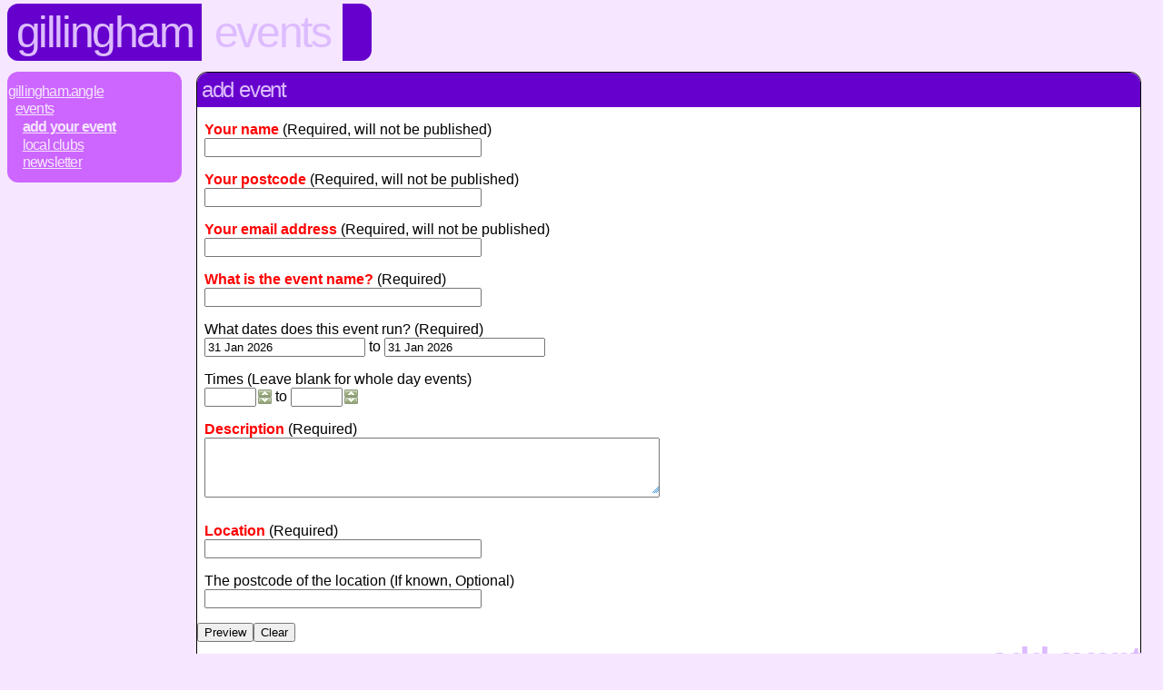

--- FILE ---
content_type: text/html; charset=UTF-8
request_url: http://www.gillingham-dorset.angle.uk.com/events/place
body_size: 2238
content:
<!DOCTYPE html>
<html>
 <head>
  <title>gillingham.events.add-event</title>
  <link rel="stylesheet" type="text/css" href="../styles.css" title="Normal">
  <link rel="canonical" href="http://www.gillingham-dorset.angle.uk.com/events/place">
  <link rel="stylesheet" type="text/css" href="http://www.angle.uk.com/jquery/jquery-ui.css">
  <link rel="stylesheet" type="text/css" href="http://www.angle.uk.com/timeentry/jquery.timeentry.css">
  <style TYPE="text/css"><!--
.ui-resizable-se
{
	bottom: 17px;
}
  --></style>
  <script type="text/javascript" src="http://ajax.googleapis.com/ajax/libs/jquery/1.6.4/jquery.min.js"></script>
  <script type="text/javascript" src="http://ajax.googleapis.com/ajax/libs/jqueryui/1.8.16/jquery-ui.min.js"></script>
  <script type="text/javascript" src="http://www.angle.uk.com/timeentry/jquery.timeentry.js"></script>
  <script type="text/javascript"><!--
$(function() {
	$( "#description" ).resizable({
		handles: "se"
	});

	var dates = $( "#sdateui, #edateui" ).datepicker({
		altFormat: "yy-mm-dd",
		showOtherMonths: true,
		selectOtherMonths: true,
		minDate: 0,
		maxDate: "+2Y"	,
		showAnim: "blind",
		dateFormat: "d M yy",
		onSelect: function( selectedDate ) {
			var option = this.id == "sdateui" ? "minDate" : "maxDate",
				instance = $( this ).data( "datepicker" ),
				date = $.datepicker.parseDate(
					instance.settings.dateFormat ||
					$.datepicker._defaults.dateFormat,
					selectedDate, instance.settings );
			dates.not( this ).datepicker( "option", option, date );
		}
	});

	$( "#sdateui" ).datepicker( "option", "altField", "#sdate" );
	$( "#edateui" ).datepicker( "option", "altField", "#edate" );

	$('.timeRange').timeEntry({
		show24Hours: true,
		timeSteps: [1, 5, 0],
		spinnerImage: 'http://www.angle.uk.com/timeentry/spinnerUpDown.png', 
		spinnerSize: [15, 16, 0], spinnerBigSize: [30, 32, 0], 
		spinnerIncDecOnly: true,
		beforeShow: customRange
	}); 

	function customRange(input) { 
		return {minTime: (input.id == 'etime' ? 
			$('#stime').timeEntry('getTime') : null),  
			maxTime: (input.id == 'stime' ? 
			$('#etime').timeEntry('getTime') : null)}; 
	}

	$('#locname').autocomplete({
		source: "venues",
		minLength: 3,
		select: function( event, ui ) {
			$('#locpostcode').val( ui.item.Postcode );
			$('#tag').val( ui.item.Tag );
			$('#locaddr').html( ui.item.Address );
		},
		_renderItem: function( ul, item ) {
			return $( "<li>" )
			.append( "<a>" + item.label + "<br>" + item.Address + "</a>" )
			.appendTo( ul );
		}
	});
});
// --></script>
 </head>
 <body class="events">
  <div id="header" itemscope itemtype="http://data-vocabulary.org/Breadcrumb">
   <h1 itemprop="title"><a href="../">Gillingham</a></h1>
   <span itemprop="child" itemscope itemtype="http://data-vocabulary.org/Breadcrumb"><h2 itemprop="title"><a href="./" itemprop="url">Events</a></h2>
   <span itemprop="child" itemscope itemtype="http://data-vocabulary.org/Breadcrumb"><h3 itemprop="title"><a href="place" itemprop="url">Add Event</a></h3></span></span>
   <div class="tail">&nbsp;</div>
  </div>
  <div class="navbar">
   <a href="../">Gillingham.Angle</a>
   <span class="category">
    <span class="sep"> : </span><a href="./">Events</a>
    <span class="category">
     <span class="sep"> : </span><a href="place" id="thispage">Add Your Event</a>
     <span class="sep"> : </span><a href="./#clubs">Local Clubs</a>
     <span class="sep"> : </span><a href="newsletter.html">Newsletter</a>
    </span>
   </span>
  </div>
  <div class="section">
   <h2 class="shevent">Add Event</h2>
   <form method="post" action="place">
    <input type="hidden" name="action" value="confirm">
    <p>
     <label for="realname" class="highlight">Your name</label> (Required, will not be published)<br>
     <input type="text" size="36" maxlength="50" name="realname" value="" required>
    </p>
    <p title="This information is collected for statistical reasons so that we know where our users are located. It is required to be a syntactically valid UK postcode to prevent misuse">
     <label for="postcode" class="highlight">Your postcode</label> (Required, will not be published)<br>
     <input type="text" size="36" maxlength="8" name="postcode" value="" required>
    </p>
    <p title="We will use this email address to send you a confirmation of your event, and use it should we need to contact you about this event. We will not use it for any other purpose, nor pass it on to any third party">
     <label for="email" class="highlight">Your email address</label> (Required, will not be published)<br>
     <input type="email" size="36" maxlength="50" name="email" value="" required>
    </p>
    <p>
     <label for="eventname" class="highlight">What is the event name?</label> (Required)<br>
     <input type="text" size="36" maxlength="250" name="eventname" value="" required>
    </p>
    <p>
     What dates does this event run? (Required)<br>
     <input type="text" id="sdateui" value="1 Jan 1970"><input type="hidden" name="sdate" id="sdate" value=""> to
     <input type="text" id="edateui" value="1 Jan 1970"><input type="hidden" name="edate" id="edate" value="">
    </p>
    <p>
     Times (Leave blank for whole day events)<br>
     <input type="text" size="5" maxlength="6" name="stime" id="stime" class="timeRange" value=""> to
     <input type="text" size="5" maxlength="6" name="etime" id="etime" class="timeRange" value="">
    <p>
     <label for="description" class="highlight">Description</label> (Required)<br>
     <textarea ROWS=4 COLS=60 name="description" id="description"></textarea>
    </p>
    <p>
     <label for="locname" class="highlight">Location</label> (Required)<br>
     <input type="text" size="36" maxlength="50" name="locname" id="locname" value="" required>
    </p>
    <p title="If a postcode is specified for the location, then users will be able to click a link for a map to show them where the location is">
     <label for="locpostcode">The postcode of the location</label> (If known, Optional)<br>
     <input type="text" size="36" maxlength="8" name="locpostcode" id="locpostcode" value=""><span id="locaddr"></span>
     <input type="hidden" name="tag" id="tag" value="">
    </p>
    <input type="submit" value="Preview"><INPUT TYPE="reset" VALUE="Clear">
   </form>
   <div class="footer">Add Event</div>
  </div>
  <p class="footer">&copy; 2000 -  2026 &mdash; local.angle group, <a href="/terms.html">All rights reserved</a>.<a href="http://www.angle.uk.com/spirit.php"><span style="display: none;">lightweight</span></a></p> 
 </body>
</html>


--- FILE ---
content_type: application/javascript
request_url: http://www.angle.uk.com/timeentry/jquery.timeentry.js
body_size: 10000
content:
/* http://keith-wood.name/timeEntry.html
   Time entry for jQuery v1.4.9.
   Written by Keith Wood (kbwood{at}iinet.com.au) June 2007.
   Dual licensed under the GPL (http://dev.jquery.com/browser/trunk/jquery/GPL-LICENSE.txt) and 
   MIT (http://dev.jquery.com/browser/trunk/jquery/MIT-LICENSE.txt) licenses. 
   Please attribute the author if you use it. */

/* Turn an input field into an entry point for a time value.
   The time can be entered via directly typing the value,
   via the arrow keys, or via spinner buttons.
   It is configurable to show 12 or 24-hour time, to show or hide seconds,
   to enforce a minimum and/or maximum time, to change the spinner image,
   and to constrain the time to steps, e.g. only on the quarter hours.
   Attach it with $('input selector').timeEntry(); for default settings,
   or configure it with options like:
   $('input selector').timeEntry(
      {spinnerImage: 'spinnerSquare.png', spinnerSize: [20, 20, 0]}); */

(function($) { // Hide scope, no $ conflict

/* TimeEntry manager.
   Use the singleton instance of this class, $.timeEntry, to interact with the time entry
   functionality. Settings for (groups of) fields are maintained in an instance object
   (TimeEntryInstance), allowing multiple different settings on the same page. */
function TimeEntry() {
	this._disabledInputs = []; // List of time entry inputs that have been disabled
	this.regional = []; // Available regional settings, indexed by language code
	this.regional[''] = { // Default regional settings
		show24Hours: false, // True to use 24 hour time, false for 12 hour (AM/PM)
		separator: ':', // The separator between time fields
		ampmPrefix: '', // The separator before the AM/PM text
		ampmNames: ['AM', 'PM'], // Names of morning/evening markers
		spinnerTexts: ['Now', 'Previous field', 'Next field', 'Increment', 'Decrement']
		// The popup texts for the spinner image areas
	};
	this._defaults = {
		appendText: '', // Display text following the input box, e.g. showing the format
		showSeconds: false, // True to show seconds as well, false for hours/minutes only
		timeSteps: [1, 1, 1], // Steps for each of hours/minutes/seconds when incrementing/decrementing
		initialField: 0, // The field to highlight initially, 0 = hours, 1 = minutes, ...
		useMouseWheel: true, // True to use mouse wheel for increment/decrement if possible,
			// false to never use it
		defaultTime: null, // The time to use if none has been set, leave at null for now
		minTime: null, // The earliest selectable time, or null for no limit
		maxTime: null, // The latest selectable time, or null for no limit
		spinnerImage: 'spinnerDefault.png', // The URL of the images to use for the time spinner
			// Seven images packed horizontally for normal, each button pressed, and disabled
		spinnerSize: [20, 20, 8], // The width and height of the spinner image,
			// and size of centre button for current time
		spinnerBigImage: '', // The URL of the images to use for the expanded time spinner
			// Seven images packed horizontally for normal, each button pressed, and disabled
		spinnerBigSize: [40, 40, 16], // The width and height of the expanded spinner image,
			// and size of centre button for current time
		spinnerIncDecOnly: false, // True for increment/decrement buttons only, false for all
		spinnerRepeat: [500, 250], // Initial and subsequent waits in milliseconds
			// for repeats on the spinner buttons
		beforeShow: null, // Function that takes an input field and
			// returns a set of custom settings for the time entry
		beforeSetTime: null // Function that runs before updating the time,
			// takes the old and new times, and minimum and maximum times as parameters,
			// and returns an adjusted time if necessary
	};
	$.extend(this._defaults, this.regional['']);
}

var PROP_NAME = 'timeEntry';

$.extend(TimeEntry.prototype, {
	/* Class name added to elements to indicate already configured with time entry. */
	markerClassName: 'hasTimeEntry',

	/* Override the default settings for all instances of the time entry.
	   @param  options  (object) the new settings to use as defaults (anonymous object)
	   @return  (DateEntry) this object */
	setDefaults: function(options) {
		extendRemove(this._defaults, options || {});
		return this;
	},

	/* Attach the time entry handler to an input field.
	   @param  target   (element) the field to attach to
	   @param  options  (object) custom settings for this instance */
	_connectTimeEntry: function(target, options) {
		var input = $(target);
		if (input.hasClass(this.markerClassName)) {
			return;
		}
		var inst = {};
		inst.options = $.extend({}, options);
		inst._selectedHour = 0; // The currently selected hour
		inst._selectedMinute = 0; // The currently selected minute
		inst._selectedSecond = 0; // The currently selected second
		inst._field = 0; // The selected subfield
		inst.input = $(target); // The attached input field
		$.data(target, PROP_NAME, inst);
		var spinnerImage = this._get(inst, 'spinnerImage');
		var spinnerText = this._get(inst, 'spinnerText');
		var spinnerSize = this._get(inst, 'spinnerSize');
		var appendText = this._get(inst, 'appendText');
		var spinner = (!spinnerImage ? null : 
			$('<span class="timeEntry_control" style="display: inline-block; ' +
			'background: url(\'' + spinnerImage + '\') 0 0 no-repeat; ' +
			'width: ' + spinnerSize[0] + 'px; height: ' + spinnerSize[1] + 'px;' +
			($.browser.mozilla && $.browser.version < '1.9' ? // FF 2- (Win)
			' padding-left: ' + spinnerSize[0] + 'px; padding-bottom: ' +
			(spinnerSize[1] - 18) + 'px;' : '') + '"></span>'));
		input.wrap('<span class="timeEntry_wrap"></span>').
			after(appendText ? '<span class="timeEntry_append">' + appendText + '</span>' : '').
			after(spinner || '');
		input.addClass(this.markerClassName).bind('focus.timeEntry', this._doFocus).
			bind('blur.timeEntry', this._doBlur).bind('click.timeEntry', this._doClick).
			bind('keydown.timeEntry', this._doKeyDown).bind('keypress.timeEntry', this._doKeyPress);
		// Check pastes
		if ($.browser.mozilla) {
			input.bind('input.timeEntry', function(event) { $.timeEntry._parseTime(inst); });
		}
		if ($.browser.msie) {
			input.bind('paste.timeEntry', 
				function(event) { setTimeout(function() { $.timeEntry._parseTime(inst); }, 1); });
		}
		// Allow mouse wheel usage
		if (this._get(inst, 'useMouseWheel') && $.fn.mousewheel) {
			input.mousewheel(this._doMouseWheel);
		}
		if (spinner) {
			spinner.mousedown(this._handleSpinner).mouseup(this._endSpinner).
				mouseover(this._expandSpinner).mouseout(this._endSpinner).
				mousemove(this._describeSpinner);
		}
	},

	/* Enable a time entry input and any associated spinner.
	   @param  input  (element) single input field */
	_enableTimeEntry: function(input) {
		this._enableDisable(input, false);
	},

	/* Disable a time entry input and any associated spinner.
	   @param  input  (element) single input field */
	_disableTimeEntry: function(input) {
		this._enableDisable(input, true);
	},

	/* Enable or disable a time entry input and any associated spinner.
	   @param  input    (element) single input field
	   @param  disable  (boolean) true to disable, false to enable */
	_enableDisable: function(input, disable) {
		var inst = $.data(input, PROP_NAME);
		if (!inst) {
			return;
		}
		input.disabled = disable;
		if (input.nextSibling && input.nextSibling.nodeName.toLowerCase() == 'span') {
			$.timeEntry._changeSpinner(inst, input.nextSibling, (disable ? 5 : -1));
		}
		$.timeEntry._disabledInputs = $.map($.timeEntry._disabledInputs,
			function(value) { return (value == input ? null : value); }); // Delete entry
		if (disable) {
			$.timeEntry._disabledInputs.push(input);
		}
	},

	/* Check whether an input field has been disabled.
	   @param  input  (element) input field to check
	   @return  (boolean) true if this field has been disabled, false if it is enabled */
	_isDisabledTimeEntry: function(input) {
		return $.inArray(input, this._disabledInputs) > -1;
	},

	/* Reconfigure the settings for a time entry field.
	   @param  input    (element) input field to change
	   @param  options  (object) new settings to add or
	                    (string) an individual setting name
	   @param  value    (any) the individual setting's value */
	_changeTimeEntry: function(input, options, value) {
		var inst = $.data(input, PROP_NAME);
		if (inst) {
			if (typeof options == 'string') {
				var name = options;
				options = {};
				options[name] = value;
			}
			var currentTime = this._extractTime(inst);
			extendRemove(inst.options, options || {});
			if (currentTime) {
				this._setTime(inst, new Date(0, 0, 0,
					currentTime[0], currentTime[1], currentTime[2]));
			}
		}
		$.data(input, PROP_NAME, inst);
	},

	/* Remove the time entry functionality from an input.
	   @param  input  (element) input field to affect */
	_destroyTimeEntry: function(input) {
		$input = $(input);
		if (!$input.hasClass(this.markerClassName)) {
			return;
		}
		$input.removeClass(this.markerClassName).unbind('.timeEntry');
		if ($.fn.mousewheel) {
			$input.unmousewheel();
		}
		this._disabledInputs = $.map(this._disabledInputs,
			function(value) { return (value == input ? null : value); }); // Delete entry
		$input.parent().replaceWith($input);
		$.removeData(input, PROP_NAME);
	},

	/* Initialise the current time for a time entry input field.
	   @param  input  (element) input field to update
	   @param  time   (Date) the new time (year/month/day ignored) or null for now */
	_setTimeTimeEntry: function(input, time) {
		var inst = $.data(input, PROP_NAME);
		if (inst) {
			if (time === null || time === '') {
				inst.input.val('');
			}
			else {
				this._setTime(inst, time ? (typeof time == 'object' ?
					new Date(time.getTime()) : time) : null);
			}
		}
	},

	/* Retrieve the current time for a time entry input field.
	   @param  input  (element) input field to examine
	   @return  (Date) current time (year/month/day zero) or null if none */
	_getTimeTimeEntry: function(input) {
		var inst = $.data(input, PROP_NAME);
		var currentTime = (inst ? this._extractTime(inst) : null);
		return (!currentTime ? null :
			new Date(0, 0, 0, currentTime[0], currentTime[1], currentTime[2]));
	},

	/* Retrieve the millisecond offset for the current time.
	   @param  input  (element) input field to examine
	   @return  (number) the time as milliseconds offset or zero if none */
	_getOffsetTimeEntry: function(input) {
		var inst = $.data(input, PROP_NAME);
		var currentTime = (inst ? this._extractTime(inst) : null);
		return (!currentTime ? 0 :
			(currentTime[0] * 3600 + currentTime[1] * 60 + currentTime[2]) * 1000);
	},

	/* Initialise time entry.
	   @param  target  (element) the input field or
	                   (event) the focus event */
	_doFocus: function(target) {
		var input = (target.nodeName && target.nodeName.toLowerCase() == 'input' ? target : this);
		if ($.timeEntry._lastInput == input || $.timeEntry._isDisabledTimeEntry(input)) {
			$.timeEntry._focussed = false;
			return;
		}
		var inst = $.data(input, PROP_NAME);
		$.timeEntry._focussed = true;
		$.timeEntry._lastInput = input;
		$.timeEntry._blurredInput = null;
		var beforeShow = $.timeEntry._get(inst, 'beforeShow');
		extendRemove(inst.options, (beforeShow ? beforeShow.apply(input, [input]) : {}));
		$.data(input, PROP_NAME, inst);
		$.timeEntry._parseTime(inst);
		setTimeout(function() { $.timeEntry._showField(inst); }, 10);
	},

	/* Note that the field has been exited.
	   @param  event  (event) the blur event */
	_doBlur: function(event) {
		$.timeEntry._blurredInput = $.timeEntry._lastInput;
		$.timeEntry._lastInput = null;
	},

	/* Select appropriate field portion on click, if already in the field.
	   @param  event  (event) the click event */
	_doClick: function(event) {
		var input = event.target;
		var inst = $.data(input, PROP_NAME);
		if (!$.timeEntry._focussed) {
			var fieldSize = $.timeEntry._get(inst, 'separator').length + 2;
			inst._field = 0;
			if (input.selectionStart != null) { // Use input select range
				for (var field = 0; field <= Math.max(1, inst._secondField, inst._ampmField); field++) {
					var end = (field != inst._ampmField ? (field * fieldSize) + 2 :
						(inst._ampmField * fieldSize) + $.timeEntry._get(inst, 'ampmPrefix').length +
						$.timeEntry._get(inst, 'ampmNames')[0].length);
					inst._field = field;
					if (input.selectionStart < end) {
						break;
					}
				}
			}
			else if (input.createTextRange) { // Check against bounding boxes
				var src = $(event.srcElement);
				var range = input.createTextRange();
				var convert = function(value) {
					return {thin: 2, medium: 4, thick: 6}[value] || value;
				};
				var offsetX = event.clientX + document.documentElement.scrollLeft -
					(src.offset().left + parseInt(convert(src.css('border-left-width')), 10)) -
					range.offsetLeft; // Position - left edge - alignment
				for (var field = 0; field <= Math.max(1, inst._secondField, inst._ampmField); field++) {
					var end = (field != inst._ampmField ? (field * fieldSize) + 2 :
						(inst._ampmField * fieldSize) + $.timeEntry._get(inst, 'ampmPrefix').length +
						$.timeEntry._get(inst, 'ampmNames')[0].length);
					range.collapse();
					range.moveEnd('character', end);
					inst._field = field;
					if (offsetX < range.boundingWidth) { // And compare
						break;
					}
				}
			}
		}
		$.data(input, PROP_NAME, inst);
		$.timeEntry._showField(inst);
		$.timeEntry._focussed = false;
	},

	/* Handle keystrokes in the field.
	   @param  event  (event) the keydown event
	   @return  (boolean) true to continue, false to stop processing */
	_doKeyDown: function(event) {
		if (event.keyCode >= 48) { // >= '0'
			return true;
		}
		var inst = $.data(event.target, PROP_NAME);
		switch (event.keyCode) {
			case 9: return (event.shiftKey ?
						// Move to previous time field, or out if at the beginning
						$.timeEntry._changeField(inst, -1, true) :
						// Move to next time field, or out if at the end
						$.timeEntry._changeField(inst, +1, true));
			case 35: if (event.ctrlKey) { // Clear time on ctrl+end
						$.timeEntry._setValue(inst, '');
					}
					else { // Last field on end
						inst._field = Math.max(1, inst._secondField, inst._ampmField);
						$.timeEntry._adjustField(inst, 0);
					}
					break;
			case 36: if (event.ctrlKey) { // Current time on ctrl+home
						$.timeEntry._setTime(inst);
					}
					else { // First field on home
						inst._field = 0;
						$.timeEntry._adjustField(inst, 0);
					}
					break;
			case 37: $.timeEntry._changeField(inst, -1, false); break; // Previous field on left
			case 38: $.timeEntry._adjustField(inst, +1); break; // Increment time field on up
			case 39: $.timeEntry._changeField(inst, +1, false); break; // Next field on right
			case 40: $.timeEntry._adjustField(inst, -1); break; // Decrement time field on down
			case 46: $.timeEntry._setValue(inst, ''); break; // Clear time on delete
		}
		return false;
	},

	/* Disallow unwanted characters.
	   @param  event  (event) the keypress event
	   @return  (boolean) true to continue, false to stop processing */
	_doKeyPress: function(event) {
		var chr = String.fromCharCode(event.charCode == undefined ? event.keyCode : event.charCode);
		if (chr < ' ') {
			return true;
		}
		var inst = $.data(event.target, PROP_NAME);
		$.timeEntry._handleKeyPress(inst, chr);
		return false;
	},

	/* Increment/decrement on mouse wheel activity.
	   @param  event  (event) the mouse wheel event
	   @param  delta  (number) the amount of change */
	_doMouseWheel: function(event, delta) {
		if ($.timeEntry._isDisabledTimeEntry(event.target)) {
			return;
		}
		delta = ($.browser.opera ? -delta / Math.abs(delta) :
			($.browser.safari ? delta / Math.abs(delta) : delta));
		var inst = $.data(event.target, PROP_NAME);
		inst.input.focus();
		if (!inst.input.val()) {
			$.timeEntry._parseTime(inst);
		}
		$.timeEntry._adjustField(inst, delta);
		event.preventDefault();
	},

	/* Expand the spinner, if possible, to make it easier to use.
	   @param  event  (event) the mouse over event */
	_expandSpinner: function(event) {
		var spinner = $.timeEntry._getSpinnerTarget(event);
		var inst = $.data($.timeEntry._getInput(spinner), PROP_NAME);
		if ($.timeEntry._isDisabledTimeEntry(inst.input[0])) {
			return;
		}
		var spinnerBigImage = $.timeEntry._get(inst, 'spinnerBigImage');
		if (spinnerBigImage) {
			inst._expanded = true;
			var offset = $(spinner).offset();
			var relative = null;
			$(spinner).parents().each(function() {
				var parent = $(this);
				if (parent.css('position') == 'relative' ||
						parent.css('position') == 'absolute') {
					relative = parent.offset();
				}
				return !relative;
			});
			var spinnerSize = $.timeEntry._get(inst, 'spinnerSize');
			var spinnerBigSize = $.timeEntry._get(inst, 'spinnerBigSize');
			$('<div class="timeEntry_expand" style="position: absolute; left: ' +
				(offset.left - (spinnerBigSize[0] - spinnerSize[0]) / 2 -
				(relative ? relative.left : 0)) + 'px; top: ' + (offset.top -
				(spinnerBigSize[1] - spinnerSize[1]) / 2 - (relative ? relative.top : 0)) +
				'px; width: ' + spinnerBigSize[0] + 'px; height: ' +
				spinnerBigSize[1] + 'px; background: transparent url(' +
				spinnerBigImage + ') no-repeat 0px 0px; z-index: 10;"></div>').
				mousedown($.timeEntry._handleSpinner).mouseup($.timeEntry._endSpinner).
				mouseout($.timeEntry._endExpand).mousemove($.timeEntry._describeSpinner).
				insertAfter(spinner);
		}
	},

	/* Locate the actual input field from the spinner.
	   @param  spinner  (element) the current spinner
	   @return  (element) the corresponding input */
	_getInput: function(spinner) {
		return $(spinner).siblings('.' + $.timeEntry.markerClassName)[0];
	},

	/* Change the title based on position within the spinner.
	   @param  event  (event) the mouse move event */
	_describeSpinner: function(event) {
		var spinner = $.timeEntry._getSpinnerTarget(event);
		var inst = $.data($.timeEntry._getInput(spinner), PROP_NAME);
		spinner.title = $.timeEntry._get(inst, 'spinnerTexts')
			[$.timeEntry._getSpinnerRegion(inst, event)];
	},

	/* Handle a click on the spinner.
	   @param  event  (event) the mouse click event */
	_handleSpinner: function(event) {
		var spinner = $.timeEntry._getSpinnerTarget(event);
		var input = $.timeEntry._getInput(spinner);
		if ($.timeEntry._isDisabledTimeEntry(input)) {
			return;
		}
		if (input == $.timeEntry._blurredInput) {
			$.timeEntry._lastInput = input;
			$.timeEntry._blurredInput = null;
		}
		var inst = $.data(input, PROP_NAME);
		$.timeEntry._doFocus(input);
		var region = $.timeEntry._getSpinnerRegion(inst, event);
		$.timeEntry._changeSpinner(inst, spinner, region);
		$.timeEntry._actionSpinner(inst, region);
		$.timeEntry._timer = null;
		$.timeEntry._handlingSpinner = true;
		var spinnerRepeat = $.timeEntry._get(inst, 'spinnerRepeat');
		if (region >= 3 && spinnerRepeat[0]) { // Repeat increment/decrement
			$.timeEntry._timer = setTimeout(
				function() { $.timeEntry._repeatSpinner(inst, region); },
				spinnerRepeat[0]);
			$(spinner).one('mouseout', $.timeEntry._releaseSpinner).
				one('mouseup', $.timeEntry._releaseSpinner);
		}
	},

	/* Action a click on the spinner.
	   @param  inst    (object) the instance settings
	   @param  region  (number) the spinner "button" */
	_actionSpinner: function(inst, region) {
		if (!inst.input.val()) {
			$.timeEntry._parseTime(inst);
		}
		switch (region) {
			case 0: this._setTime(inst); break;
			case 1: this._changeField(inst, -1, false); break;
			case 2: this._changeField(inst, +1, false); break;
			case 3: this._adjustField(inst, +1); break;
			case 4: this._adjustField(inst, -1); break;
		}
	},

	/* Repeat a click on the spinner.
	   @param  inst    (object) the instance settings
	   @param  region  (number) the spinner "button" */
	_repeatSpinner: function(inst, region) {
		if (!$.timeEntry._timer) {
			return;
		}
		$.timeEntry._lastInput = $.timeEntry._blurredInput;
		this._actionSpinner(inst, region);
		this._timer = setTimeout(
			function() { $.timeEntry._repeatSpinner(inst, region); },
			this._get(inst, 'spinnerRepeat')[1]);
	},

	/* Stop a spinner repeat.
	   @param  event  (event) the mouse event */
	_releaseSpinner: function(event) {
		clearTimeout($.timeEntry._timer);
		$.timeEntry._timer = null;
	},

	/* Tidy up after an expanded spinner.
	   @param  event  (event) the mouse event */
	_endExpand: function(event) {
		$.timeEntry._timer = null;
		var spinner = $.timeEntry._getSpinnerTarget(event);
		var input = $.timeEntry._getInput(spinner);
		var inst = $.data(input, PROP_NAME);
		$(spinner).remove();
		inst._expanded = false;
	},

	/* Tidy up after a spinner click.
	   @param  event  (event) the mouse event */
	_endSpinner: function(event) {
		$.timeEntry._timer = null;
		var spinner = $.timeEntry._getSpinnerTarget(event);
		var input = $.timeEntry._getInput(spinner);
		var inst = $.data(input, PROP_NAME);
		if (!$.timeEntry._isDisabledTimeEntry(input)) {
			$.timeEntry._changeSpinner(inst, spinner, -1);
		}
		if ($.timeEntry._handlingSpinner) {
			$.timeEntry._lastInput = $.timeEntry._blurredInput;
		}
		if ($.timeEntry._lastInput && $.timeEntry._handlingSpinner) {
			$.timeEntry._showField(inst);
		}
		$.timeEntry._handlingSpinner = false;
	},

	/* Retrieve the spinner from the event.
	   @param  event  (event) the mouse click event
	   @return  (element) the target field */
	_getSpinnerTarget: function(event) {
		return event.target || event.srcElement;
	},

	/* Determine which "button" within the spinner was clicked.
	   @param  inst   (object) the instance settings
	   @param  event  (event) the mouse event
	   @return  (number) the spinner "button" number */
	_getSpinnerRegion: function(inst, event) {
		var spinner = this._getSpinnerTarget(event);
		var pos = ($.browser.opera || $.browser.safari ?
			$.timeEntry._findPos(spinner) : $(spinner).offset());
		var scrolled = ($.browser.safari ? $.timeEntry._findScroll(spinner) :
			[document.documentElement.scrollLeft || document.body.scrollLeft,
			document.documentElement.scrollTop || document.body.scrollTop]);
		var spinnerIncDecOnly = this._get(inst, 'spinnerIncDecOnly');
		var left = (spinnerIncDecOnly ? 99 : event.clientX + scrolled[0] -
			pos.left - ($.browser.msie ? 2 : 0));
		var top = event.clientY + scrolled[1] - pos.top - ($.browser.msie ? 2 : 0);
		var spinnerSize = this._get(inst, (inst._expanded ? 'spinnerBigSize' : 'spinnerSize'));
		var right = (spinnerIncDecOnly ? 99 : spinnerSize[0] - 1 - left);
		var bottom = spinnerSize[1] - 1 - top;
		if (spinnerSize[2] > 0 && Math.abs(left - right) <= spinnerSize[2] &&
				Math.abs(top - bottom) <= spinnerSize[2]) {
			return 0; // Centre button
		}
		var min = Math.min(left, top, right, bottom);
		return (min == left ? 1 : (min == right ? 2 : (min == top ? 3 : 4))); // Nearest edge
	},

	/* Change the spinner image depending on button clicked.
	   @param  inst     (object) the instance settings
	   @param  spinner  (element) the spinner control
	   @param  region   (number) the spinner "button" */
	_changeSpinner: function(inst, spinner, region) {
		$(spinner).css('background-position', '-' + ((region + 1) *
			this._get(inst, (inst._expanded ? 'spinnerBigSize' : 'spinnerSize'))[0]) + 'px 0px');
	},

	/* Find an object's position on the screen.
	   @param  obj  (element) the control
	   @return  (object) position as .left and .top */
	_findPos: function(obj) {
		var curLeft = curTop = 0;
		if (obj.offsetParent) {
			curLeft = obj.offsetLeft;
			curTop = obj.offsetTop;
			while (obj = obj.offsetParent) {
				var origCurLeft = curLeft;
				curLeft += obj.offsetLeft;
				if (curLeft < 0) {
					curLeft = origCurLeft;
				}
				curTop += obj.offsetTop;
			}
		}
		return {left: curLeft, top: curTop};
	},

	/* Find an object's scroll offset on the screen.
	   @param  obj  (element) the control
	   @return  (number[]) offset as [left, top] */
	_findScroll: function(obj) {
		var isFixed = false;
		$(obj).parents().each(function() {
			isFixed |= $(this).css('position') == 'fixed';
		});
		if (isFixed) {
			return [0, 0];
		}
		var scrollLeft = obj.scrollLeft;
		var scrollTop = obj.scrollTop;
		while (obj = obj.parentNode) {
			scrollLeft += obj.scrollLeft || 0;
			scrollTop += obj.scrollTop || 0;
		}
		return [scrollLeft, scrollTop];
	},

	/* Get a setting value, defaulting if necessary.
	   @param  inst  (object) the instance settings
	   @param  name  (string) the setting name
	   @return  (any) the setting value */
	_get: function(inst, name) {
		return (inst.options[name] != null ?
			inst.options[name] : $.timeEntry._defaults[name]);
	},

	/* Extract the time value from the input field, or default to now.
	   @param  inst  (object) the instance settings */
	_parseTime: function(inst) {
		var currentTime = this._extractTime(inst);
		var showSeconds = this._get(inst, 'showSeconds');
		if (currentTime) {
			inst._selectedHour = currentTime[0];
			inst._selectedMinute = currentTime[1];
			inst._selectedSecond = currentTime[2];
		}
		else {
			var now = this._constrainTime(inst);
			inst._selectedHour = now[0];
			inst._selectedMinute = now[1];
			inst._selectedSecond = (showSeconds ? now[2] : 0);
		}
		inst._secondField = (showSeconds ? 2 : -1);
		inst._ampmField = (this._get(inst, 'show24Hours') ? -1 : (showSeconds ? 3 : 2));
		inst._lastChr = '';
		inst._field = Math.max(0, Math.min(
			Math.max(1, inst._secondField, inst._ampmField), this._get(inst, 'initialField')));
		if (inst.input.val() != '') {
			this._showTime(inst);
		}
	},

	/* Extract the time value from a string as an array of values, or default to null.
	   @param  inst   (object) the instance settings
	   @param  value  (string) the time value to parse
	   @return  (number[3]) the time components (hours, minutes, seconds)
	            or null if no value */
	_extractTime: function(inst, value) {
		value = value || inst.input.val();
		var separator = this._get(inst, 'separator');
		var currentTime = value.split(separator);
		if (separator == '' && value != '') {
			currentTime[0] = value.substring(0, 2);
			currentTime[1] = value.substring(2, 4);
			currentTime[2] = value.substring(4, 6);
		}
		var ampmNames = this._get(inst, 'ampmNames');
		var show24Hours = this._get(inst, 'show24Hours');
		if (currentTime.length >= 2) {
			var isAM = !show24Hours && (value.indexOf(ampmNames[0]) > -1);
			var isPM = !show24Hours && (value.indexOf(ampmNames[1]) > -1);
			var hour = parseInt(currentTime[0], 10);
			hour = (isNaN(hour) ? 0 : hour);
			hour = ((isAM || isPM) && hour == 12 ? 0 : hour) + (isPM ? 12 : 0);
			var minute = parseInt(currentTime[1], 10);
			minute = (isNaN(minute) ? 0 : minute);
			var second = (currentTime.length >= 3 ?
				parseInt(currentTime[2], 10) : 0);
			second = (isNaN(second) || !this._get(inst, 'showSeconds') ? 0 : second);
			return this._constrainTime(inst, [hour, minute, second]);
		} 
		return null;
	},

	/* Constrain the given/current time to the time steps.
	   @param  inst    (object) the instance settings
	   @param  fields  (number[3]) the current time components (hours, minutes, seconds)
	   @return  (number[3]) the constrained time components (hours, minutes, seconds) */
	_constrainTime: function(inst, fields) {
		var specified = (fields != null);
		if (!specified) {
			var now = this._determineTime(inst, this._get(inst, 'defaultTime')) || new Date();
			fields = [now.getHours(), now.getMinutes(), now.getSeconds()];
		}
		var reset = false;
		var timeSteps = this._get(inst, 'timeSteps');
		for (var i = 0; i < timeSteps.length; i++) {
			if (reset) {
				fields[i] = 0;
			}
			else if (timeSteps[i] > 1) {
				fields[i] = Math.round(fields[i] / timeSteps[i]) * timeSteps[i];
				reset = true;
			}
		}
		return fields;
	},

	/* Set the selected time into the input field.
	   @param  inst  (object) the instance settings */
	_showTime: function(inst) {
		var show24Hours = this._get(inst, 'show24Hours');
		var separator = this._get(inst, 'separator');
		var currentTime = (this._formatNumber(show24Hours ? inst._selectedHour :
			((inst._selectedHour + 11) % 12) + 1) + separator +
			this._formatNumber(inst._selectedMinute) +
			(this._get(inst, 'showSeconds') ? separator +
			this._formatNumber(inst._selectedSecond) : '') +
			(show24Hours ?  '' : this._get(inst, 'ampmPrefix') +
			this._get(inst, 'ampmNames')[(inst._selectedHour < 12 ? 0 : 1)]));
		this._setValue(inst, currentTime);
		this._showField(inst);
	},

	/* Highlight the current time field.
	   @param  inst  (object) the instance settings */
	_showField: function(inst) {
		var input = inst.input[0];
		if (inst.input.is(':hidden') || $.timeEntry._lastInput != input) {
			return;
		}
		var separator = this._get(inst, 'separator');
		var fieldSize = separator.length + 2;
		var start = (inst._field != inst._ampmField ? (inst._field * fieldSize) :
			(inst._ampmField * fieldSize) - separator.length + this._get(inst, 'ampmPrefix').length);
		var end = start + (inst._field != inst._ampmField ? 2 : this._get(inst, 'ampmNames')[0].length);
		if (input.setSelectionRange) { // Mozilla
			input.setSelectionRange(start, end);
		}
		else if (input.createTextRange) { // IE
			var range = input.createTextRange();
			range.moveStart('character', start);
			range.moveEnd('character', end - inst.input.val().length);
			range.select();
		}
		if (!input.disabled) {
			input.focus();
		}
	},

	/* Ensure displayed single number has a leading zero.
	   @param  value  (number) current value
	   @return  (string) number with at least two digits */
	_formatNumber: function(value) {
		return (value < 10 ? '0' : '') + value;
	},

	/* Update the input field and notify listeners.
	   @param  inst   (object) the instance settings
	   @param  value  (string) the new value */
	_setValue: function(inst, value) {
		if (value != inst.input.val()) {
			inst.input.val(value).trigger('change');
		}
	},

	/* Move to previous/next field, or out of field altogether if appropriate.
	   @param  inst     (object) the instance settings
	   @param  offset   (number) the direction of change (-1, +1)
	   @param  moveOut  (boolean) true if can move out of the field
	   @return  (boolean) true if exitting the field, false if not */
	_changeField: function(inst, offset, moveOut) {
		var atFirstLast = (inst.input.val() == '' || inst._field ==
			(offset == -1 ? 0 : Math.max(1, inst._secondField, inst._ampmField)));
		if (!atFirstLast) {
			inst._field += offset;
		}
		this._showField(inst);
		inst._lastChr = '';
		$.data(inst.input[0], PROP_NAME, inst);
		return (atFirstLast && moveOut);
	},

	/* Update the current field in the direction indicated.
	   @param  inst    (object) the instance settings
	   @param  offset  (number) the amount to change by */
	_adjustField: function(inst, offset) {
		if (inst.input.val() == '') {
			offset = 0;
		}
		var timeSteps = this._get(inst, 'timeSteps');
		this._setTime(inst, new Date(0, 0, 0,
			inst._selectedHour + (inst._field == 0 ? offset * timeSteps[0] : 0) +
			(inst._field == inst._ampmField ? offset * 12 : 0),
			inst._selectedMinute + (inst._field == 1 ? offset * timeSteps[1] : 0),
			inst._selectedSecond + (inst._field == inst._secondField ? offset * timeSteps[2] : 0)));
	},

	/* Check against minimum/maximum and display time.
	   @param  inst  (object) the instance settings
	   @param  time  (Date) an actual time or
	                 (number) offset in seconds from now or
					 (string) units and periods of offsets from now */
	_setTime: function(inst, time) {
		time = this._determineTime(inst, time);
		var fields = this._constrainTime(inst, time ?
			[time.getHours(), time.getMinutes(), time.getSeconds()] : null);
		time = new Date(0, 0, 0, fields[0], fields[1], fields[2]);
		// Normalise to base date
		var time = this._normaliseTime(time);
		var minTime = this._normaliseTime(this._determineTime(inst, this._get(inst, 'minTime')));
		var maxTime = this._normaliseTime(this._determineTime(inst, this._get(inst, 'maxTime')));
		// Ensure it is within the bounds set
		time = (minTime && time < minTime ? minTime :
			(maxTime && time > maxTime ? maxTime : time));
		var beforeSetTime = this._get(inst, 'beforeSetTime');
		// Perform further restrictions if required
		if (beforeSetTime) {
			time = beforeSetTime.apply(inst.input[0],
				[this._getTimeTimeEntry(inst.input[0]), time, minTime, maxTime]);
		}
		inst._selectedHour = time.getHours();
		inst._selectedMinute = time.getMinutes();
		inst._selectedSecond = time.getSeconds();
		this._showTime(inst);
		$.data(inst.input[0], PROP_NAME, inst);
	},

	/* Normalise time object to a common date.
	   @param  time  (Date) the original time
	   @return  (Date) the normalised time */
	_normaliseTime: function(time) {
		if (!time) {
			return null;
		}
		time.setFullYear(1900);
		time.setMonth(0);
		time.setDate(0);
		return time;
	},

	/* A time may be specified as an exact value or a relative one.
	   @param  inst     (object) the instance settings
	   @param  setting  (Date) an actual time or
	                    (number) offset in seconds from now or
	                    (string) units and periods of offsets from now
	   @return  (Date) the calculated time */
	_determineTime: function(inst, setting) {
		var offsetNumeric = function(offset) { // E.g. +300, -2
			var time = new Date();
			time.setTime(time.getTime() + offset * 1000);
			return time;
		};
		var offsetString = function(offset) { // E.g. '+2m', '-4h', '+3h +30m' or '12:34:56PM'
			var fields = $.timeEntry._extractTime(inst, offset); // Actual time?
			var time = new Date();
			var hour = (fields ? fields[0] : time.getHours());
			var minute = (fields ? fields[1] : time.getMinutes());
			var second = (fields ? fields[2] : time.getSeconds());
			if (!fields) {
				var pattern = /([+-]?[0-9]+)\s*(s|S|m|M|h|H)?/g;
				var matches = pattern.exec(offset);
				while (matches) {
					switch (matches[2] || 's') {
						case 's' : case 'S' :
							second += parseInt(matches[1], 10); break;
						case 'm' : case 'M' :
							minute += parseInt(matches[1], 10); break;
						case 'h' : case 'H' :
							hour += parseInt(matches[1], 10); break;
					}
					matches = pattern.exec(offset);
				}
			}
			time = new Date(0, 0, 10, hour, minute, second, 0);
			if (/^!/.test(offset)) { // No wrapping
				if (time.getDate() > 10) {
					time = new Date(0, 0, 10, 23, 59, 59);
				}
				else if (time.getDate() < 10) {
					time = new Date(0, 0, 10, 0, 0, 0);
				}
			}
			return time;
		};
		return (setting ? (typeof setting == 'string' ? offsetString(setting) :
			(typeof setting == 'number' ? offsetNumeric(setting) : setting)) : null);
	},

	/* Update time based on keystroke entered.
	   @param  inst  (object) the instance settings
	   @param  chr   (ch) the new character */
	_handleKeyPress: function(inst, chr) {
		if (chr == this._get(inst, 'separator')) {
			this._changeField(inst, +1, false);
		}
		else if (chr >= '0' && chr <= '9') { // Allow direct entry of time
			var key = parseInt(chr, 10);
			var value = parseInt(inst._lastChr + chr, 10);
			var show24Hours = this._get(inst, 'show24Hours');
			var hour = (inst._field != 0 ? inst._selectedHour :
				(show24Hours ? (value < 24 ? value : key) :
				(value >= 1 && value <= 12 ? value :
				(key > 0 ? key : inst._selectedHour)) % 12 +
				(inst._selectedHour >= 12 ? 12 : 0)));
			var minute = (inst._field != 1 ? inst._selectedMinute :
				(value < 60 ? value : key));
			var second = (inst._field != inst._secondField ? inst._selectedSecond :
				(value < 60 ? value : key));
			var fields = this._constrainTime(inst, [hour, minute, second]);
			this._setTime(inst, new Date(0, 0, 0, fields[0], fields[1], fields[2]));
			inst._lastChr = chr;
		}
		else if (!this._get(inst, 'show24Hours')) { // Set am/pm based on first char of names
			chr = chr.toLowerCase();
			var ampmNames = this._get(inst, 'ampmNames');
			if ((chr == ampmNames[0].substring(0, 1).toLowerCase() &&
					inst._selectedHour >= 12) ||
					(chr == ampmNames[1].substring(0, 1).toLowerCase() &&
					inst._selectedHour < 12)) {
				var saveField = inst._field;
				inst._field = inst._ampmField;
				this._adjustField(inst, +1);
				inst._field = saveField;
				this._showField(inst);
			}
		}
	}
});

/* jQuery extend now ignores nulls!
   @param  target  (object) the object to update
   @param  props   (object) the new settings 
   @return  (object) the updated object */
function extendRemove(target, props) {
	$.extend(target, props);
	for (var name in props) {
		if (props[name] == null) {
			target[name] = null;
		}
	}
	return target;
}

// Commands that don't return a jQuery object
var getters = ['getOffset', 'getTime', 'isDisabled'];

/* Attach the time entry functionality to a jQuery selection.
   @param  command  (string) the command to run (optional, default 'attach')
   @param  options  (object) the new settings to use for these countdown instances (optional)
   @return  (jQuery) for chaining further calls */
$.fn.timeEntry = function(options) {
	var otherArgs = Array.prototype.slice.call(arguments, 1);
	if (typeof options == 'string' && $.inArray(options, getters) > -1) {
		return $.timeEntry['_' + options + 'TimeEntry'].apply($.timeEntry, [this[0]].concat(otherArgs));
	}
	return this.each(function() {
		var nodeName = this.nodeName.toLowerCase();
		if (nodeName == 'input') {
			if (typeof options == 'string') {
				$.timeEntry['_' + options + 'TimeEntry'].apply($.timeEntry, [this].concat(otherArgs));
			}
			else {
				// Check for settings on the control itself
				var inlineSettings = ($.fn.metadata ? $(this).metadata() : {});
				$.timeEntry._connectTimeEntry(this, $.extend(inlineSettings, options));
			}
		} 
	});
};

/* Initialise the time entry functionality. */
$.timeEntry = new TimeEntry(); // Singleton instance

})(jQuery);
